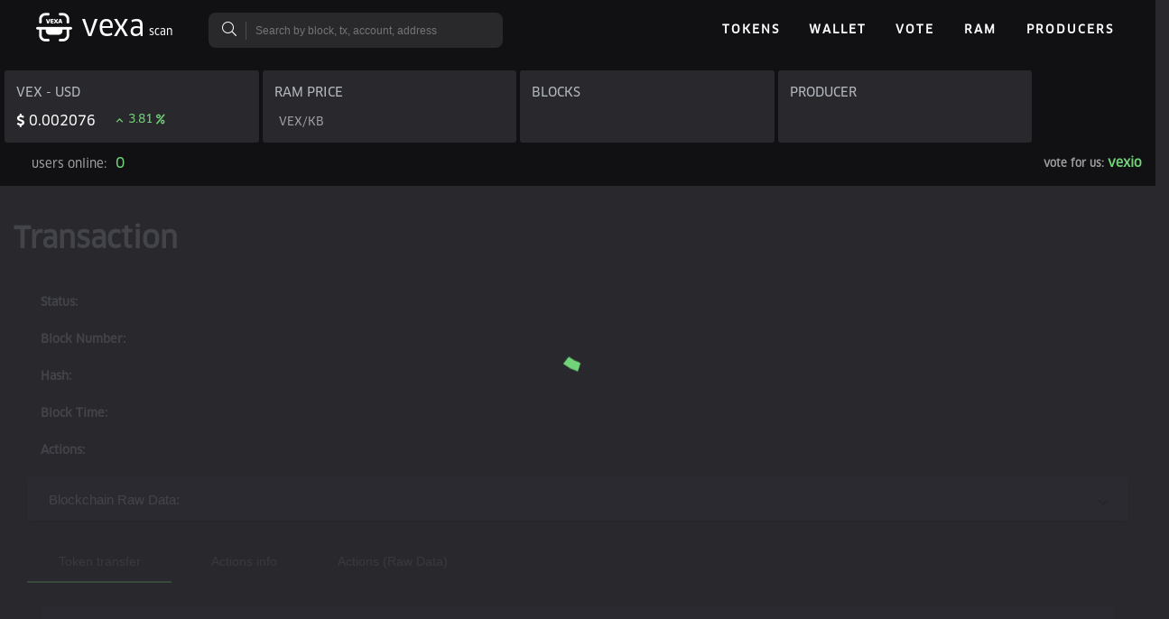

--- FILE ---
content_type: text/plain; charset=UTF-8
request_url: https://vexascan.com/socket.io/?EIO=3&transport=polling&t=PlvSvh5
body_size: -178
content:
96:0{"sid":"chsXAPrhK2XguooaCWLa","upgrades":["websocket"],"pingInterval":25000,"pingTimeout":5000}2:40